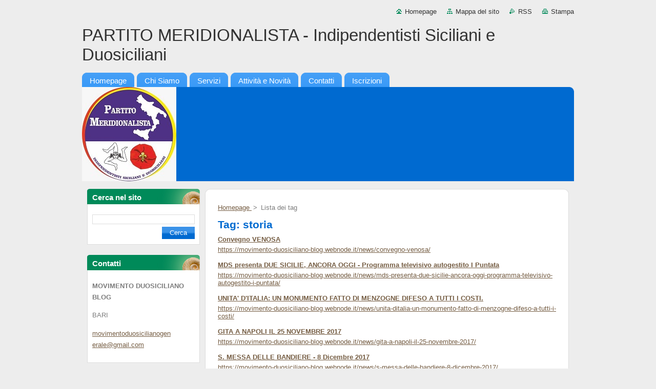

--- FILE ---
content_type: text/html; charset=UTF-8
request_url: https://movimento-duosiciliano-blog.webnode.it/tags/storia/
body_size: 7586
content:
<!--[if lte IE 9]><!DOCTYPE HTML PUBLIC "-//W3C//DTD HTML 4.01 Transitional//EN" "https://www.w3.org/TR/html4/loose.dtd"><![endif]-->
<!DOCTYPE html>
<!--[if IE]><html class="ie" lang="it"><![endif]-->
<!--[if gt IE 9]><!--> 
<html lang="it">
<!--<![endif]-->
  <head>
    <!--[if lt IE 8]><meta http-equiv="X-UA-Compatible" content="IE=EmulateIE7"><![endif]--><!--[if IE 8]><meta http-equiv="X-UA-Compatible" content="IE=EmulateIE8"><![endif]--><!--[if IE 9]><meta http-equiv="X-UA-Compatible" content="IE=EmulateIE9"><![endif]-->
    <base href="https://movimento-duosiciliano-blog.webnode.it/">
  <meta charset="utf-8">
  <meta name="description" content="">
  <meta name="keywords" content="">
  <meta name="generator" content="Webnode">
  <meta name="apple-mobile-web-app-capable" content="yes">
  <meta name="apple-mobile-web-app-status-bar-style" content="black">
  <meta name="format-detection" content="telephone=no">
    <link rel="icon" type="image/svg+xml" href="/favicon.svg" sizes="any">  <link rel="icon" type="image/svg+xml" href="/favicon16.svg" sizes="16x16">  <link rel="icon" href="/favicon.ico"><link rel="canonical" href="https://movimento-duosiciliano-blog.webnode.it/tags/storia/">
<script type="text/javascript">(function(i,s,o,g,r,a,m){i['GoogleAnalyticsObject']=r;i[r]=i[r]||function(){
			(i[r].q=i[r].q||[]).push(arguments)},i[r].l=1*new Date();a=s.createElement(o),
			m=s.getElementsByTagName(o)[0];a.async=1;a.src=g;m.parentNode.insertBefore(a,m)
			})(window,document,'script','//www.google-analytics.com/analytics.js','ga');ga('create', 'UA-797705-6', 'auto',{"name":"wnd_header"});ga('wnd_header.set', 'dimension1', 'W1');ga('wnd_header.set', 'anonymizeIp', true);ga('wnd_header.send', 'pageview');var pageTrackerAllTrackEvent=function(category,action,opt_label,opt_value){ga('send', 'event', category, action, opt_label, opt_value)};</script>
  <link rel="alternate" type="application/rss+xml" href="https://movimento-duosiciliano-blog.webnode.it/rss/all.xml" title="Visualizza tutti gli articoli">
<!--[if lte IE 9]><style type="text/css">.cke_skin_webnode iframe {vertical-align: baseline !important;}</style><![endif]-->
    <title>Tag: storia :: PARTITO MERIDIONALISTA - Indipendentisti Siciliani e Duosiciliani</title>
    <meta name="robots" content="index, follow">
    <meta name="googlebot" content="index, follow">   
    <link href="https://d11bh4d8fhuq47.cloudfront.net/_system/skins/v9/50000934/css/style.css" rel="stylesheet" type="text/css" media="screen,projection,handheld,tv">
    <link href="https://d11bh4d8fhuq47.cloudfront.net/_system/skins/v9/50000934/css/print.css" rel="stylesheet" type="text/css" media="print">
    <script type="text/javascript" src="https://d11bh4d8fhuq47.cloudfront.net/_system/skins/v9/50000934/js/functions.js">
    </script>
  
				<script type="text/javascript">
				/* <![CDATA[ */
					
					if (typeof(RS_CFG) == 'undefined') RS_CFG = new Array();
					RS_CFG['staticServers'] = new Array('https://d11bh4d8fhuq47.cloudfront.net/');
					RS_CFG['skinServers'] = new Array('https://d11bh4d8fhuq47.cloudfront.net/');
					RS_CFG['filesPath'] = 'https://movimento-duosiciliano-blog.webnode.it/_files/';
					RS_CFG['filesAWSS3Path'] = 'https://ee02fda7cf.cbaul-cdnwnd.com/9616ac071fdd9ae45301d6ce56c9847c/';
					RS_CFG['lbClose'] = 'Chiudi';
					RS_CFG['skin'] = 'default';
					if (!RS_CFG['labels']) RS_CFG['labels'] = new Array();
					RS_CFG['systemName'] = 'Webnode';
						
					RS_CFG['responsiveLayout'] = 0;
					RS_CFG['mobileDevice'] = 0;
					RS_CFG['labels']['copyPasteSource'] = 'Maggiori informazioni';
					
				/* ]]> */
				</script><style type="text/css">/* <![CDATA[ */#g2kilg1rjq76 {position: absolute;font-size: 13px !important;font-family: "Arial", helvetica, sans-serif !important;white-space: nowrap;z-index: 2147483647;-webkit-user-select: none;-khtml-user-select: none;-moz-user-select: none;-o-user-select: none;user-select: none;}#efa00gg31form {position: relative;top: -14px;}* html #efa00gg31form { top: -11px; }#efa00gg31form a { text-decoration: none !important; }#efa00gg31form a:hover { text-decoration: underline !important; }#a0uf4mi2fmqsnc {z-index: 2147483647;display: inline-block !important;font-size: 16px;padding: 7px 59px 9px 59px;background: transparent url(https://d11bh4d8fhuq47.cloudfront.net/img/footer/footerButtonWebnodeHover.png?ph=ee02fda7cf) top left no-repeat;height: 18px;cursor: pointer;}* html #a0uf4mi2fmqsnc { height: 36px; }#a0uf4mi2fmqsnc:hover { background: url(https://d11bh4d8fhuq47.cloudfront.net/img/footer/footerButtonWebnode.png?ph=ee02fda7cf) top left no-repeat; }#do0dn02e4 { display: none; }#irk8eal3g91m {z-index: 3000;text-align: left !important;position: absolute;height: 88px;font-size: 13px !important;color: #ffffff !important;font-family: "Arial", helvetica, sans-serif !important;overflow: hidden;cursor: pointer;}#irk8eal3g91m a {color: #ffffff !important;}#dsdp5gs1 {color: #36322D !important;text-decoration: none !important;font-weight: bold !important;float: right;height: 31px;position: absolute;top: 19px;right: 15px;cursor: pointer;}#ce52c9ifhc4g { float: right; padding-right: 27px; display: block; line-height: 31px; height: 31px; background: url(https://d11bh4d8fhuq47.cloudfront.net/img/footer/footerButton.png?ph=ee02fda7cf) top right no-repeat; white-space: nowrap; }#jkatqj14nggf2 { position: relative; left: 1px; float: left; display: block; width: 15px; height: 31px; background: url(https://d11bh4d8fhuq47.cloudfront.net/img/footer/footerButton.png?ph=ee02fda7cf) top left no-repeat; }#dsdp5gs1:hover { color: #36322D !important; text-decoration: none !important; }#dsdp5gs1:hover #ce52c9ifhc4g { background: url(https://d11bh4d8fhuq47.cloudfront.net/img/footer/footerButtonHover.png?ph=ee02fda7cf) top right no-repeat; }#dsdp5gs1:hover #jkatqj14nggf2 { background: url(https://d11bh4d8fhuq47.cloudfront.net/img/footer/footerButtonHover.png?ph=ee02fda7cf) top left no-repeat; }#ag80hdic5c {padding-right: 11px;padding-right: 11px;float: right;height: 60px;padding-top: 18px;background: url(https://d11bh4d8fhuq47.cloudfront.net/img/footer/footerBubble.png?ph=ee02fda7cf) top right no-repeat;}#alaldd221 {float: left;width: 18px;height: 78px;background: url(https://d11bh4d8fhuq47.cloudfront.net/img/footer/footerBubble.png?ph=ee02fda7cf) top left no-repeat;}* html #a0uf4mi2fmqsnc { filter: progid:DXImageTransform.Microsoft.AlphaImageLoader(src='https://d11bh4d8fhuq47.cloudfront.net/img/footer/footerButtonWebnode.png?ph=ee02fda7cf'); background: transparent; }* html #a0uf4mi2fmqsnc:hover { filter: progid:DXImageTransform.Microsoft.AlphaImageLoader(src='https://d11bh4d8fhuq47.cloudfront.net/img/footer/footerButtonWebnodeHover.png?ph=ee02fda7cf'); background: transparent; }* html #ag80hdic5c { height: 78px; background-image: url(https://d11bh4d8fhuq47.cloudfront.net/img/footer/footerBubbleIE6.png?ph=ee02fda7cf);  }* html #alaldd221 { background-image: url(https://d11bh4d8fhuq47.cloudfront.net/img/footer/footerBubbleIE6.png?ph=ee02fda7cf);  }* html #ce52c9ifhc4g { background-image: url(https://d11bh4d8fhuq47.cloudfront.net/img/footer/footerButtonIE6.png?ph=ee02fda7cf); }* html #jkatqj14nggf2 { background-image: url(https://d11bh4d8fhuq47.cloudfront.net/img/footer/footerButtonIE6.png?ph=ee02fda7cf); }* html #dsdp5gs1:hover #rbcGrSigTryButtonRight { background-image: url(https://d11bh4d8fhuq47.cloudfront.net/img/footer/footerButtonHoverIE6.png?ph=ee02fda7cf);  }* html #dsdp5gs1:hover #rbcGrSigTryButtonLeft { background-image: url(https://d11bh4d8fhuq47.cloudfront.net/img/footer/footerButtonHoverIE6.png?ph=ee02fda7cf);  }/* ]]> */</style><script type="text/javascript" src="https://d11bh4d8fhuq47.cloudfront.net/_system/client/js/compressed/frontend.package.1-3-108.js?ph=ee02fda7cf"></script><style type="text/css"></style></head>  
  <body>  
    <div id="body_bg">      
      <div id="site">      
        <div id="site_top">       
          <div id="nonFooter">
          
          
  <!-- HEADER_LINK -->             
  <div id="header_link">         
  
                   <div class="lang">               
                     <div id="languageSelect"></div>			            
                   </div>
  
      <!-- LINK -->
      <ul class="link">                             
      <li class="homepage"><a href="home/" 
      title="Vai alla Homepage">
      Homepage</a></li>            
      <li class="sitemap"><a href="/sitemap/" 
      title="Vai alla Mappa del sito">
      Mappa del sito</a></li>
      <li class="rss"><a href="/rss/" 
      title="Feed RSS">RSS      </a></li>
      <li class="print"><a href="#" onclick="window.print(); return false;" 
      title="Stampa la pagina">Stampa      </a></li>
      </ul>
      <!-- / LINK -->
  </div>
  <!-- / HEADER_LINK -->     

          
      <!-- LOGOZONE -->  
      <div id="logozone">               
        <div id="logo"><a href="home/" title="Vai alla Homepage"><span id="rbcSystemIdentifierLogo">PARTITO MERIDIONALISTA - Indipendentisti Siciliani e Duosiciliani</span></a></div>     
      </div>   
      <!-- / LOGOZONE -->
            
            
      <!-- MENU --> 
      <div id="menuzone"> 
        


		  <div class="box">	
        <div class="box_content">

		<ul class="menu">
	<li class="first">
  
      <a href="/home/">
      <span>
      <span>
      Homepage 
      </span>
      </span>
      
  </a>
  
  </li>
	<li>
  
      <a href="/chi-siamo/">
      <span>
      <span>
      Chi Siamo
      </span>
      </span>
      
  </a>
  
  </li>
	<li>
  
      <a href="/servizi/">
      <span>
      <span>
      Servizi
      </span>
      </span>
      
  </a>
  
  </li>
	<li>
  
      <a href="/novit%c3%a0/">
      <span>
      <span>
      Attività e Novità 
      </span>
      </span>
      
  </a>
  
  </li>
	<li>
  
      <a href="/contatti/">
      <span>
      <span>
      Contatti 
      </span>
      </span>
      
  </a>
  
  </li>
	<li class="last">
  
      <a href="/iscrizioni/">
      <span>
      <span>
      Iscrizioni
      </span>
      </span>
      
  </a>
  
  </li>
</ul>

        </div>
			</div>

					    
      </div><!-- /menuzone --> 
      <!-- /MENU -->
            
          
      <!-- HEADER -->          
      <div id="header">  
        <div id="header_box">
          <div class="illustration">       
                  <p id="moto"><span id="rbcCompanySlogan" class="rbcNoStyleSpan"></span></p>
                <img src="https://ee02fda7cf.cbaul-cdnwnd.com/9616ac071fdd9ae45301d6ce56c9847c/200000178-a894ca894f/184.jpg?ph=ee02fda7cf" width="184" height="184" alt="">                <span class="masque"><!-- masque --></span>
          </div><!-- /illustration -->
        </div><!-- /header_box -->  
      </div><!-- /header -->            
      <!-- /HEADER -->
 
                    
             
<!-- MAIN -->
<div id="main"> 
                                         
      <!-- SIDEBAR -->
      <div id="sidebar">              
        <div id="sidebar_content">
                
          			
                  
          

		  <div class="box">            
        <div class="box_title"><h2>Cerca nel sito</h2></div>            
        <div class="box_content">

		<form action="/search/" method="get" id="fulltextSearch">
		
		    <label for="fulltextSearchText" class="hidden">Cerca nel sito</label>
      	<input type="text" id="fulltextSearchText" name="text"><br />
      	<span><input class="submit" type="submit" value="Cerca"></span>
				<div class="cleaner"><!-- / --></div>

		</form>

		    </div>
      </div>

		 
                  
          

      <div class="box">
        <div class="box_title"><h2>Contatti</h2></div>
        <div class="box_content">
          
		

      <p><strong>MOVIMENTO DUOSICILIANO  BLOG</strong></p>
      
      
      <p class="address">BARI<br />
</p>

	            
      
      
	
	    <p class="email"><a href="&#109;&#97;&#105;&#108;&#116;&#111;:&#109;&#111;&#118;&#105;&#109;&#101;&#110;&#116;&#111;&#100;&#117;&#111;&#115;&#105;&#99;&#105;&#108;&#105;&#97;&#110;&#111;&#103;&#101;&#110;&#101;&#114;&#97;&#108;&#101;&#64;&#103;&#109;&#97;&#105;&#108;&#46;&#99;&#111;&#109;"><span id="rbcContactEmail">&#109;&#111;&#118;&#105;&#109;&#101;&#110;&#116;&#111;&#100;&#117;&#111;&#115;&#105;&#99;&#105;&#108;&#105;&#97;&#110;&#111;&#103;&#101;&#110;&#101;&#114;&#97;&#108;&#101;&#64;&#103;&#109;&#97;&#105;&#108;&#46;&#99;&#111;&#109;</span></a></p>

	           

		
                      
        </div>
      </div> 

					          
          
                  
            
    
        </div>            
      </div>
      <!-- /SIDEBAR -->
            
              
              
                            
     <div id="mainContent_top">
      <div id="mainContent_bottom">                    
       <div id="mainContent">

          <!-- NAVIGATOR -->
          <div id="pageNavigator" class="rbcContentBlock">        <div class="navigator">                       <a class="navFirstPage" href="/home/">Homepage </a>      <span><span> &gt; </span></span>          <span id="navCurrentPage">Lista dei tag</span>               </div>              <div class="cleaner"><!-- / --></div>        </div>          <!-- /NAVIGATOR -->       
              
          <!-- CONTENT -->
          <div id="content">
                
                        <div class="box">        <div class="box_title"><h1>Tag: storia</h1></div>        <div class="box_content">  		        <div class="item">					<h2 class="title"><a href="https://movimento-duosiciliano-blog.webnode.it/news/convegno-venosa/">Convegno VENOSA</a></h2>					<a class="uri" href="https://movimento-duosiciliano-blog.webnode.it/news/convegno-venosa/">https://movimento-duosiciliano-blog.webnode.it/news/convegno-venosa/</a>				</div>								 <div class="cleaner"><!-- / --></div>		        <div class="item">					<h2 class="title"><a href="https://movimento-duosiciliano-blog.webnode.it/news/mds-presenta-due-sicilie-ancora-oggi-programma-televisivo-autogestito-i-puntata/">MDS presenta DUE SICILIE, ANCORA OGGI - Programma televisivo autogestito I Puntata</a></h2>					<a class="uri" href="https://movimento-duosiciliano-blog.webnode.it/news/mds-presenta-due-sicilie-ancora-oggi-programma-televisivo-autogestito-i-puntata/">https://movimento-duosiciliano-blog.webnode.it/news/mds-presenta-due-sicilie-ancora-oggi-programma-televisivo-autogestito-i-puntata/</a>				</div>								 <div class="cleaner"><!-- / --></div>		        <div class="item">					<h2 class="title"><a href="https://movimento-duosiciliano-blog.webnode.it/news/unita-ditalia-un-monumento-fatto-di-menzogne-difeso-a-tutti-i-costi/">UNITA&#039; D&#039;ITALIA: UN MONUMENTO FATTO DI MENZOGNE DIFESO A TUTTI I COSTI.</a></h2>					<a class="uri" href="https://movimento-duosiciliano-blog.webnode.it/news/unita-ditalia-un-monumento-fatto-di-menzogne-difeso-a-tutti-i-costi/">https://movimento-duosiciliano-blog.webnode.it/news/unita-ditalia-un-monumento-fatto-di-menzogne-difeso-a-tutti-i-costi/</a>				</div>								 <div class="cleaner"><!-- / --></div>		        <div class="item">					<h2 class="title"><a href="https://movimento-duosiciliano-blog.webnode.it/news/gita-a-napoli-il-25-novembre-2017/">GITA A NAPOLI IL 25 NOVEMBRE 2017</a></h2>					<a class="uri" href="https://movimento-duosiciliano-blog.webnode.it/news/gita-a-napoli-il-25-novembre-2017/">https://movimento-duosiciliano-blog.webnode.it/news/gita-a-napoli-il-25-novembre-2017/</a>				</div>								 <div class="cleaner"><!-- / --></div>		        <div class="item">					<h2 class="title"><a href="https://movimento-duosiciliano-blog.webnode.it/news/s-messa-delle-bandiere-8-dicembre-2017/">S. MESSA DELLE BANDIERE - 8 Dicembre 2017 </a></h2>					<a class="uri" href="https://movimento-duosiciliano-blog.webnode.it/news/s-messa-delle-bandiere-8-dicembre-2017/">https://movimento-duosiciliano-blog.webnode.it/news/s-messa-delle-bandiere-8-dicembre-2017/</a>				</div>							                                                                 </div>      </div>            <div class="cleaner"><!-- / --></div>		                
          </div>
          <!-- /CONTENT -->
                
       </div><!-- /mainContent -->
      </div><!-- /mainContent_bottom -->
     </div><!-- /mainContent_top -->
                            
              <hr class="cleaner">            
</div>
<!-- /MAIN -->

    
 
    
        
</div><!-- /nonFooter -->
 
 
        <!-- FOOTER -->
        <div id="footer">
           <div id="footerRight">
                <p>
                  <span class="sitemap">
                  <a href="/sitemap/" 
                  title="Vai alla Mappa del sito">
                  Mappa del sito</a></span>
                  <span class="print">
                  <a href="#" onclick="window.print(); return false;" 
                  title="Stampa la pagina">
                  Stampa</a></span>    
                  <span class="rss"><a href="/rss/" 
                  title="Feed RSS">
                  RSS</a></span>
                </p>
          </div>  
          <div id="footerLeft">
                  <p class="footerText"><span id="rbcFooterText" class="rbcNoStyleSpan">© 2015 Tutti i diritti riservati.</span></p>
                  <p class="signature"><span class="rbcSignatureText"><a rel="nofollow" href="https://www.webnode.it?utm_source=text&amp;utm_medium=footer&amp;utm_campaign=free1">Crea un sito web gratis</a><a id="a0uf4mi2fmqsnc" rel="nofollow" href="https://www.webnode.it?utm_source=button&amp;utm_medium=footer&amp;utm_campaign=free1"><span id="do0dn02e4">Webnode</span></a></span></p>
          </div>                
      </div>
      <!-- FOOTER --> 
              

          
  </div><!-- /site_top -->
 </div><!-- /site -->    
</div><!-- /body_bg -->
  
  
    <script type="text/javascript">
		/* <![CDATA[ */

			RubicusFrontendIns.addObserver
			({

				onContentChange: function ()
        {
          RubicusFrontendIns.faqInit('faq', 'answerBlock');
        },

				onStartSlideshow: function()
				{
					$('slideshowControl').innerHTML	= '<span>Pausa<'+'/span>';
					$('slideshowControl').title			= 'Interrompe la slideshow';
					$('slideshowControl').onclick		= RubicusFrontendIns.stopSlideshow.bind(RubicusFrontendIns);
				},

				onStopSlideshow: function()
				{
					$('slideshowControl').innerHTML	= '<span>Slideshow<'+'/span>';
					$('slideshowControl').title			= 'Avvia la slide show';
					$('slideshowControl').onclick		= RubicusFrontendIns.startSlideshow.bind(RubicusFrontendIns);
				},

				onShowImage: function()
				{
					if (RubicusFrontendIns.isSlideshowMode())
					{
						$('slideshowControl').innerHTML	= '<span>Pausa<'+'/span>';
						$('slideshowControl').title			= 'Interrompe la slideshow';
						$('slideshowControl').onclick		= RubicusFrontendIns.stopSlideshow.bind(RubicusFrontendIns);
					}
				}

			 });

			  RubicusFrontendIns.faqInit('faq', 'answerBlock');

			  RubicusFrontendIns.addFileToPreload('https://d11bh4d8fhuq47.cloudfront.net/_system/skins/v9/50000934/img/loading.gif');
			  RubicusFrontendIns.addFileToPreload('https://d11bh4d8fhuq47.cloudfront.net/_system/skins/v9/50000934/img/faq_hover.gif');
			  
  		/* ]]> */
  	 </script>
  
  <div id="rbcFooterHtml"></div><div style="display: none;" id="g2kilg1rjq76"><span id="efa00gg31form">&nbsp;</span></div><div id="irk8eal3g91m" style="display: none;"><a href="https://www.webnode.it?utm_source=window&amp;utm_medium=footer&amp;utm_campaign=free1" rel="nofollow"><div id="alaldd221"><!-- / --></div><div id="ag80hdic5c"><div><strong id="j8seiksbg2b7">Desideri creare un sito web gratis?</strong><br /><span id="ca2vbvid">E una soluzione ideale per la tua azienda!</span></div><span id="dsdp5gs1"><span id="jkatqj14nggf2"><!-- / --></span><span id="ce52c9ifhc4g">Provalo ora!</span></span></div></a></div><script type="text/javascript">/* <![CDATA[ */var d37i61a2db1 = {sig: $('g2kilg1rjq76'),prefix: $('efa00gg31form'),btn : $('a0uf4mi2fmqsnc'),win : $('irk8eal3g91m'),winLeft : $('alaldd221'),winLeftT : $('l549nj32'),winLeftB : $('hh8gbfidv5'),winRght : $('ag80hdic5c'),winRghtT : $('i3l26ca26b1mr'),winRghtB : $('e3i28j37ga6'),tryBtn : $('dsdp5gs1'),tryLeft : $('jkatqj14nggf2'),tryRght : $('ce52c9ifhc4g'),text : $('ca2vbvid'),title : $('j8seiksbg2b7')};d37i61a2db1.sig.appendChild(d37i61a2db1.btn);var a3g77aa21b=0,j7ba0be7359k6me=0,a2kh4l3hb=0,a6bekp81,gcwt80xl9m4=$$('.rbcSignatureText')[0],er90agvkkhr8=false,jffh80b9ch;function ebar60c16d0a(){if (!er90agvkkhr8 && pageTrackerAllTrackEvent){pageTrackerAllTrackEvent('Signature','Window show - branch',d37i61a2db1.sig.getElementsByTagName('a')[0].innerHTML);er90agvkkhr8=true;}d37i61a2db1.win.show();a2kh4l3hb=d37i61a2db1.tryLeft.offsetWidth+d37i61a2db1.tryRght.offsetWidth+1;d37i61a2db1.tryBtn.style.width=parseInt(a2kh4l3hb)+'px';d37i61a2db1.text.parentNode.style.width = '';d37i61a2db1.winRght.style.width=parseInt(20+a2kh4l3hb+Math.max(d37i61a2db1.text.offsetWidth,d37i61a2db1.title.offsetWidth))+'px';d37i61a2db1.win.style.width=parseInt(d37i61a2db1.winLeft.offsetWidth+d37i61a2db1.winRght.offsetWidth)+'px';var wl=d37i61a2db1.sig.offsetLeft+d37i61a2db1.btn.offsetLeft+d37i61a2db1.btn.offsetWidth-d37i61a2db1.win.offsetWidth+12;if (wl<10){wl=10;}d37i61a2db1.win.style.left=parseInt(wl)+'px';d37i61a2db1.win.style.top=parseInt(j7ba0be7359k6me-d37i61a2db1.win.offsetHeight)+'px';clearTimeout(a6bekp81);}function c3hr2cqai5d(){a6bekp81=setTimeout('d37i61a2db1.win.hide()',1000);}function jo2oi311i(){var ph = RubicusFrontendIns.photoDetailHandler.lightboxFixed?document.getElementsByTagName('body')[0].offsetHeight/2:RubicusFrontendIns.getPageSize().pageHeight;d37i61a2db1.sig.show();a3g77aa21b=0;j7ba0be7359k6me=0;if (gcwt80xl9m4&&gcwt80xl9m4.offsetParent){var obj=gcwt80xl9m4;do{a3g77aa21b+=obj.offsetLeft;j7ba0be7359k6me+=obj.offsetTop;} while (obj = obj.offsetParent);}if ($('rbcFooterText')){d37i61a2db1.sig.style.color = $('rbcFooterText').getStyle('color');d37i61a2db1.sig.getElementsByTagName('a')[0].style.color = $('rbcFooterText').getStyle('color');}d37i61a2db1.sig.style.width=parseInt(d37i61a2db1.prefix.offsetWidth+d37i61a2db1.btn.offsetWidth)+'px';if (a3g77aa21b<0||a3g77aa21b>document.body.offsetWidth){a3g77aa21b=(document.body.offsetWidth-d37i61a2db1.sig.offsetWidth)/2;}if (a3g77aa21b>(document.body.offsetWidth*0.55)){d37i61a2db1.sig.style.left=parseInt(a3g77aa21b+(gcwt80xl9m4?gcwt80xl9m4.offsetWidth:0)-d37i61a2db1.sig.offsetWidth)+'px';}else{d37i61a2db1.sig.style.left=parseInt(a3g77aa21b)+'px';}if (j7ba0be7359k6me<=0 || RubicusFrontendIns.photoDetailHandler.lightboxFixed){j7ba0be7359k6me=ph-5-d37i61a2db1.sig.offsetHeight;}d37i61a2db1.sig.style.top=parseInt(j7ba0be7359k6me-5)+'px';}function aeeq05j4gm(){if (jffh80b9ch){clearTimeout(jffh80b9ch);}jffh80b9ch = setTimeout('jo2oi311i()', 10);}Event.observe(window,'load',function(){if (d37i61a2db1.win&&d37i61a2db1.btn){if (gcwt80xl9m4){if (gcwt80xl9m4.getElementsByTagName("a").length > 0){d37i61a2db1.prefix.innerHTML = gcwt80xl9m4.innerHTML + '&nbsp;';}else{d37i61a2db1.prefix.innerHTML = '<a href="https://www.webnode.it?utm_source=text&amp;utm_medium=footer&amp;utm_content=it-branch-0&amp;utm_campaign=signature" rel="nofollow">'+gcwt80xl9m4.innerHTML + '</a>&nbsp;';}gcwt80xl9m4.style.visibility='hidden';}else{if (pageTrackerAllTrackEvent){pageTrackerAllTrackEvent('Signature','Missing rbcSignatureText','movimento-duosiciliano-blog.webnode.it');}}jo2oi311i();setTimeout(jo2oi311i, 500);setTimeout(jo2oi311i, 1000);setTimeout(jo2oi311i, 5000);Event.observe(d37i61a2db1.btn,'mouseover',ebar60c16d0a);Event.observe(d37i61a2db1.win,'mouseover',ebar60c16d0a);Event.observe(d37i61a2db1.btn,'mouseout',c3hr2cqai5d);Event.observe(d37i61a2db1.win,'mouseout',c3hr2cqai5d);Event.observe(d37i61a2db1.win,'click',function(){if (pageTrackerAllTrackEvent){pageTrackerAllTrackEvent('Signature','Window click - branch','Desideri creare un sito web gratis?',0);}document/*fnl95l14a*/.location.href='https://www.webnode.it?utm_source=window&utm_medium=footer&utm_content=it-branch-0&utm_campaign=signature';});Event.observe(window, 'resize', aeeq05j4gm);Event.observe(document.body, 'resize', aeeq05j4gm);RubicusFrontendIns.addObserver({onResize: aeeq05j4gm});RubicusFrontendIns.addObserver({onContentChange: aeeq05j4gm});RubicusFrontendIns.addObserver({onLightboxUpdate: jo2oi311i});Event.observe(d37i61a2db1.btn, 'click', function(){if (pageTrackerAllTrackEvent){pageTrackerAllTrackEvent('Signature','Button click - branch',d37i61a2db1.sig.getElementsByTagName('a')[0].innerHTML);}});Event.observe(d37i61a2db1.tryBtn, 'click', function(){if (pageTrackerAllTrackEvent){pageTrackerAllTrackEvent('Signature','Try Button click - branch','Desideri creare un sito web gratis?',0);}});}});RubicusFrontendIns.addFileToPreload('https://d11bh4d8fhuq47.cloudfront.net/img/footer/footerButtonWebnode.png?ph=ee02fda7cf');RubicusFrontendIns.addFileToPreload('https://d11bh4d8fhuq47.cloudfront.net/img/footer/footerButton.png?ph=ee02fda7cf');RubicusFrontendIns.addFileToPreload('https://d11bh4d8fhuq47.cloudfront.net/img/footer/footerButtonHover.png?ph=ee02fda7cf');RubicusFrontendIns.addFileToPreload('https://d11bh4d8fhuq47.cloudfront.net/img/footer/footerBubble.png?ph=ee02fda7cf');if (Prototype.Browser.IE){RubicusFrontendIns.addFileToPreload('https://d11bh4d8fhuq47.cloudfront.net/img/footer/footerBubbleIE6.png?ph=ee02fda7cf');RubicusFrontendIns.addFileToPreload('https://d11bh4d8fhuq47.cloudfront.net/img/footer/footerButtonHoverIE6.png?ph=ee02fda7cf');}RubicusFrontendIns.copyLink = 'https://www.webnode.it';RS_CFG['labels']['copyPasteBackLink'] = 'Crea il tuo sito personale gratis';/* ]]> */</script><script type="text/javascript">var keenTrackerCmsTrackEvent=function(id){if(typeof _jsTracker=="undefined" || !_jsTracker){return false;};try{var name=_keenEvents[id];var keenEvent={user:{u:_keenData.u,p:_keenData.p,lc:_keenData.lc,t:_keenData.t},action:{identifier:id,name:name,category:'cms',platform:'WND1',version:'2.1.157'},browser:{url:location.href,ua:navigator.userAgent,referer_url:document.referrer,resolution:screen.width+'x'+screen.height,ip:'18.116.86.212'}};_jsTracker.jsonpSubmit('PROD',keenEvent,function(err,res){});}catch(err){console.log(err)};};</script></body>
</html>
